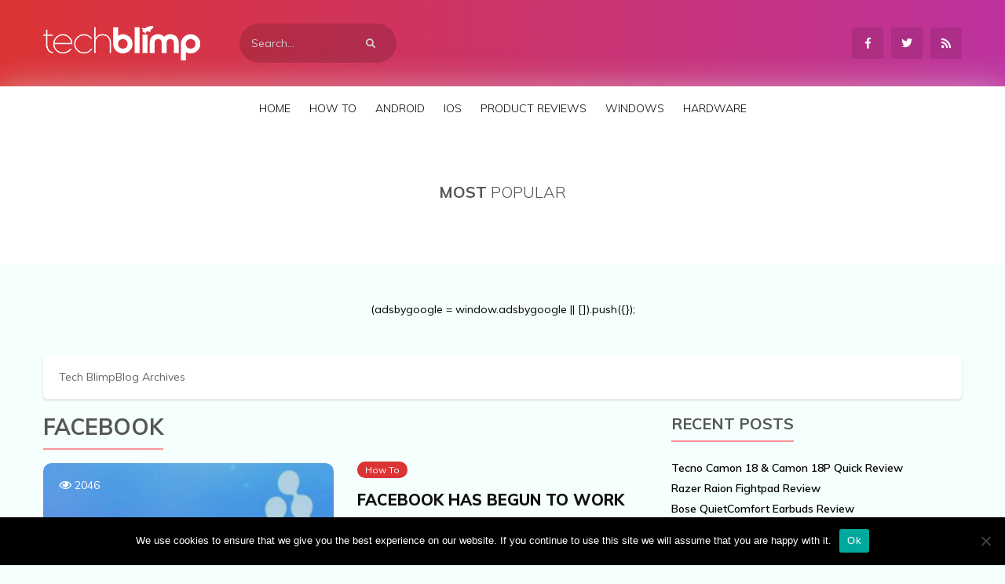

--- FILE ---
content_type: text/css
request_url: https://www.techblimp.com/wp-content/themes/techblimp/assets/css/main.css
body_size: 4783
content:
body {
  background: #F5FFFE;
  font-size: 14px;
  font-family: 'Muli', sans-serif;
  -webkit-font-smoothing: antialiased;
  -moz-osx-font-smoothing: grayscale;
  text-rendering: optimizeLegibilit;
}

.admin-bar #header .navbar-menu.sticky-nav {
  top: 32px !important;
}

input,
input:hover,
input:active,
input:focus,
button,
button:hover,
button:active,
button:focus,
textarea {
  outline: none !important;
  -webkit-box-shadow: none !important;
  box-shadow: none !important;
  -webkit-box-sizing: border-box;
          box-sizing: border-box;
}

a,
a:hover,
a:active {
  text-decoration: none;
}

.container {
  width: 1170px;
  margin: 0 auto;
}

.flex {
  display: -webkit-box;
  display: -ms-flexbox;
  display: flex;
}

.mx-auto {
  margin-left: auto;
  margin-right: auto;
}

.ml-auto {
  margin-left: auto;
}

.justify-content-center {
  -webkit-box-pack: center;
      -ms-flex-pack: center;
          justify-content: center;
}

.align-items-center {
  -webkit-box-align: center;
      -ms-flex-align: center;
          align-items: center;
}

.align-items-end {
  -webkit-box-align: end;
      -ms-flex-align: end;
          align-items: flex-end;
}

a,
a:hover,
a:focus,
a:active {
  text-decoration: none;
}

.text-center {
  text-align: center;
}

.section-title {
  font-size: 20px;
  font-weight: 300;
  color: #555;
  margin-bottom: 30px;
  text-transform: uppercase;
}

.section-title span {
  font-weight: 700;
}

.section-title-new {
  font-size: 20px;
  font-weight: bold;
  color: #555;
  margin-bottom: 30px;
  text-transform: uppercase;
}

.section-title-new span {
  font-weight: 700;
  border-bottom: 2px solid #FF9595;
  padding-bottom: 10px;
}

.section-title-new.new-title {
  font-size: 28px;
  font-weight: bold;
  margin-top: 0;
}

#header .top {
  background-image: -webkit-gradient(linear, left top, right top, from(#DB3434), to(#BD339E));
  background-image: linear-gradient(90deg, #DB3434 0%, #BD339E 100%);
  min-height: 110px;
  display: -webkit-box;
  display: -ms-flexbox;
  display: flex;
  -webkit-box-align: center;
      -ms-flex-align: center;
          align-items: center;
  -webkit-box-orient: horizontal;
  -webkit-box-direction: normal;
      -ms-flex-direction: row;
          flex-direction: row;
}

#header .container {
  display: -webkit-box;
  display: -ms-flexbox;
  display: flex;
  -webkit-box-align: center;
      -ms-flex-align: center;
          align-items: center;
}

#header .search-form {
  margin-left: 50px;
  position: relative;
}

#header .search-form input {
  background: rgba(0, 0, 0, 0.15);
  border: 0;
  width: 200px;
  padding: 15px;
  height: 50px;
  border-radius: 25px;
  color: #fff;
  transition: all .3s ease-in-out;
  -o-transition: all .3s ease-in-out;
  -ms-transition: all .3s ease-in-out;
  -moz-transition: all .3s ease-in-out;
  -webkit-transition: all .3s ease-in-out;
}

#header .search-form input:focus {
  width: 500px;
}

#header .search-form input::-webkit-input-placeholder {
  color: #CFCFCF;
}

#header .search-form input:-ms-input-placeholder {
  color: #CFCFCF;
}

#header .search-form input::-ms-input-placeholder {
  color: #CFCFCF;
}

#header .search-form .search-btn {
  background: 0;
  border: 0;
  position: absolute;
  right: 15px;
  top: 50%;
  -webkit-transform: translateY(-50%);
          transform: translateY(-50%);
  color: #CFCFCF;
}

#header .social {
  margin-left: auto;
  display: -webkit-box;
  display: -ms-flexbox;
  display: flex;
  -webkit-box-orient: horizontal;
  -webkit-box-direction: normal;
      -ms-flex-direction: row;
          flex-direction: row;
}

#header .social a {
  background: rgba(0, 0, 0, 0.1);
  color: #fff;
  width: 40px;
  height: 40px;
  border-radius: 2px;
  line-height: 40px;
  text-align: center;
  margin-left: 10px;
  transition: all 0.2s ease-in-out;
  -ms-transition: all 0.2s ease-in-out;
  -moz-transition: all 0.2s ease-in-out;
  -webkit-transition: all 0.2s ease-in-out;
}

#header .social a:hover {
  background: rgba(0, 0, 0, 0.2);
}

#header .navbar-menu {
  background: #fff;
  -webkit-box-shadow: 0 0 40px 0 rgba(233, 237, 239, 0.5);
          box-shadow: 0 0 40px 0 rgba(233, 237, 239, 0.5);
  padding: 20px 0;
  display: -webkit-box;
  display: -ms-flexbox;
  display: flex;
}

#header .navbar-menu .container {
  -webkit-box-pack: center;
      -ms-flex-pack: center;
          justify-content: center;
}

#header .navbar-menu a {
  color: #000;
  font-weight: 300;
  text-transform: uppercase;
  margin-right: 20px;
  transition: all 0.3s ease-in-out;
  -ms-transition: all 0.3s ease-in-out;
  -moz-transition: all 0.3s ease-in-out;
  -webkit-transition: all 0.3s ease-in-out;
}

#header .navbar-menu a.active {
  font-weight: 600;
}

#header .navbar-menu a:hover {
  color: #DB3434;
}

#header .navbar-menu a:last-child {
  margin-right: 0;
}

#header .navbar-menu.sticky-nav {
  left: 0;
  right: 0;
  z-index: 99;
  background-image: -webkit-gradient(linear, left top, right top, from(#DB3434), to(#BD339E));
  background-image: linear-gradient(90deg, #DB3434 0%, #BD339E 100%);
}

#header .navbar-menu.sticky-nav a {
  color: #fff;
}

#header .navbar-menu.sticky-nav .logo {
  display: block;
}

#header .navbar-menu.sticky-nav .menu {
  margin-left: auto;
}

#header .navbar-menu .logo {
  display: none;
}

#slider {
  padding: 50px 0;
  background: #eee;
}

#slider .post {
  position: relative;
}

#slider .post .count {
  position: absolute;
  top: 30px;
  left: 30px;
  color: #fff;
  z-index: 99;
}

#slider .post .review {
  position: absolute;
  top: 50%;
  left: 50%;
  z-index: 9;
  width: 100px;
  height: 100px;
  border-radius: 50%;
  background: #DB3434;
  text-align: center;
  color: #fff;
  flex-direction: column;
  transform: translate(-50%, -50%);
}

#slider .post .review i {
  font-size: 20px;
  display: block;
  margin-bottom: 10px;
}

#slider .post .post-link {
  position: relative;
  display: block;
  overflow: hidden;
  border-radius: 10px;
}

#slider .post .post-link:before {
  content: "";
  background-image: -webkit-gradient(linear, left top, left bottom, from(rgba(0, 0, 0, 0)), color-stop(88%, rgba(0, 0, 0, 0.5)));
  background-image: linear-gradient(-180deg, rgba(0, 0, 0, 0) 0%, rgba(0, 0, 0, 0.5) 88%);
  position: absolute;
  top: 0;
  left: 0;
  right: 0;
  bottom: 0;
  transition: all 0.3s ease-in-out;
  -ms-transition: all 0.3s ease-in-out;
  -moz-transition: all 0.3s ease-in-out;
  -webkit-transition: all 0.3s ease-in-out;
}

#slider .post .post-thumbnail {
  width: 100%;
  height: 500px;
  -o-object-fit: cover;
     object-fit: cover;
  -webkit-box-shadow: 0 0 50px 0 rgba(203, 230, 239, 0.5);
          box-shadow: 0 0 50px 0 rgba(203, 230, 239, 0.5);
  display: block;
}

#slider .post:hover .post-link:before {
  opacity: 0.5;
}

#slider .post .post-meta {
  position: absolute;
  bottom: 0;
  left: 0;
  right: 0;
  padding: 30px;
}

#slider .post .post-meta .post-title {
  font-size: 28px;
  font-weight: 800;
  text-transform: uppercase;
  margin-bottom: 10px;
  line-height: 40px;
}

#slider .post .post-meta .post-title a {
  color: #f8f8f8;
}

#slider .post .post-meta .post-cat {
  background-image: -webkit-gradient(linear, right top, left top, from(#DB3434), to(#BD339E));
  background-image: linear-gradient(-90deg, #DB3434 0%, #BD339E 100%);
  color: #fff;
  font-weight: 600;
  padding: 5px 10px;
  border-radius: 5px;
  display: inline-block;
}

#slider .swiper-container {
  padding-bottom: 50px;
}

#slider .swiper-pagination-bullets {
  bottom: 0;
}

#slider .swiper-pagination-bullets .swiper-pagination-bullet {
  width: 10px;
  height: 10px;
  transition: all 0.3s ease-in-out;
  -ms-transition: all 0.3s ease-in-out;
  -moz-transition: all 0.3s ease-in-out;
  -webkit-transition: all 0.3s ease-in-out;
}

#slider .swiper-pagination-bullets .swiper-pagination-bullet-active {
  width: 40px;
  border-radius: 5px;
  background: #DB3434;
}

#home-categories-area {
  padding: 50px 0;
}

#home-categories-area .w-470 {
  width: 470px;
  height: 500px;
  margin-right: 30px;
}

#home-categories-area .w-370 {
  width: 370px;
  margin-right: 30px;
}

#home-categories-area .w-270 {
  width: 270px;
}

#home-categories-area .w-270 .post {
  margin-bottom: 20px;
}

#home-categories-area .w-270 .post:last-child {
  margin-bottom: 0;
}

#home-categories-area .w-270 .post .post-thumbnail {
  height: 240px;
}

#home-categories-area .w-270 .post .post-meta {
  padding: 20px;
}

#home-categories-area .post {
  position: relative;
}

#home-categories-area .post .review {
  position: absolute;
  top: 50%;
  left: 50%;
  z-index: 9;
  width: 100px;
  height: 100px;
  border-radius: 50%;
  background: #DB3434;
  text-align: center;
  color: #fff;
  flex-direction: column;
  transform: translate(-50%, -50%);
}

#home-categories-area .post .review i {
  font-size: 20px;
  display: block;
  margin-bottom: 10px;
}

#home-categories-area .post .count {
  position: absolute;
  top: 30px;
  left: 30px;
  color: #fff;
  z-index: 9;
}

#home-categories-area .post .post-link {
  display: block;
  position: relative;
  border-radius: 2px;
  overflow: hidden;
}

#home-categories-area .post .post-link:before {
  content: "";
  background-image: -webkit-gradient(linear, left top, left bottom, from(rgba(0, 0, 0, 0)), to(rgba(0, 0, 0, 0.5)));
  background-image: linear-gradient(-180deg, rgba(0, 0, 0, 0) 0%, rgba(0, 0, 0, 0.5) 100%);
  position: absolute;
  top: 0;
  left: 0;
  right: 0;
  bottom: 0;
  transition: all 0.3s ease-in-out;
  -ms-transition: all 0.3s ease-in-out;
  -moz-transition: all 0.3s ease-in-out;
  -webkit-transition: all 0.3s ease-in-out;
}

#home-categories-area .post .post-thumbnail {
  width: 100%;
  height: 500px;
  -o-object-fit: cover;
     object-fit: cover;
  border-radius: 2px;
  -webkit-box-shadow: 0 0 40px 0 rgba(189, 201, 202, 0.5);
          box-shadow: 0 0 40px 0 rgba(189, 201, 202, 0.5);
  display: block;
}

#home-categories-area .post .post-meta {
  position: absolute;
  bottom: 0;
  left: 0;
  right: 0;
  padding: 30px;
}

#home-categories-area .post .post-meta .post-title {
  color: #fff;
  font-size: 20px;
  font-weight: bold;
  text-transform: uppercase;
  line-height: 30px;
}

#home-categories-area .post .post-meta .post-title a {
  color: #fff;
}

#home-categories-area .post .post-meta .meta-bottom .post-cat {
  background: #DC3434;
  padding: 3px 10px;
  color: #fff;
  font-size: 12px;
  border-radius: 10px;
}

#home-categories-area .post .post-meta .meta-bottom span {
  font-size: 12px;
  color: #fff;
  margin-left: 10px;
}

#home-categories-area .post:hover .post-link:before {
  opacity: .5;
}

#most-popular {
  padding: 50px 0;
  background: #fff;
}

#most-popular .post {
  margin-right: 30px;
  width: 25%;
}

#most-popular .post .post-thumbnail:before {
  position: absolute;
  content: "";
  top: 0;
  left: 0;
  right: 0;
  bottom: 0;
  z-index: 9;
  transition: all 0.3s ease-in-out;
  -ms-transition: all 0.3s ease-in-out;
  -moz-transition: all 0.3s ease-in-out;
  -webkit-transition: all 0.3s ease-in-out;  
  background: rgba(0,0,0,.10);  
}

#most-popular .post:last-child {
  margin-right: 0;
}

#most-popular .post .post-thumbnail {
  overflow: hidden;
  border-radius: 10px;
  position: relative;
}

#most-popular .post .post-thumbnail .count {
  position: absolute;
  top: 20px;
  left: 20px;
  color: #fff;
  z-index: 9;
}

#most-popular .post .post-thumbnail .review {
  position: absolute;
  top: 50%;
  left: 50%;
  z-index: 9;
  width: 75px;
  height: 75px;
  border-radius: 50%;
  background: #DB3434;
  text-align: center;
  color: #fff;
  flex-direction: column;
  transform: translate(-50%, -50%);
}

#most-popular .post .post-thumbnail .review i {
  font-size: 18px;
  display: block;
  margin-bottom: 10px;
}

#most-popular .post .post-thumbnail img {
  width: 100%;
  height: 150px;
  -o-object-fit: cover;
     object-fit: cover;
  -webkit-box-shadow: 0 0 20px 0 rgba(188, 209, 212, 0.49);
          box-shadow: 0 0 20px 0 rgba(188, 209, 212, 0.49);
  transition: all 0.3s ease-in-out;
  -ms-transition: all 0.3s ease-in-out;
  -moz-transition: all 0.3s ease-in-out;
  -webkit-transition: all 0.3s ease-in-out;
  display: block;
}

#most-popular .post .post-title {
  text-align: center;
  font-weight: 800;
  font-size: 16px;
  text-transform: uppercase;
  margin-top: 20px;
  line-height: 25px;
}

#most-popular .post .post-title a {
  color: #555;
  transition: all 0.3s ease-in-out;
  -ms-transition: all 0.3s ease-in-out;
  -moz-transition: all 0.3s ease-in-out;
  -webkit-transition: all 0.3s ease-in-out;
}

#most-popular .post:hover .post-thumbnail img {
  opacity: .8;
  -webkit-transform: scale(1.3);
          transform: scale(1.3);
}

#most-popular .post:hover .post-title a {
  color: #DB3434;
}

#gadg-area {
  margin: 50px 0;
}

#main {
  margin: 50px 0;
}

#main .error-page {
  flex-direction: column;
  padding: 200px 0;
}

#main .error-page .page-title {
  font-size: 50px;
  font-weight: 900;
  text-transform: uppercase;
}

#main .error-page p {
  font-size: 18px;
  font-weight: 600;
}


#main .col-8 {
  width: 770px;
}

#main .col-8 .post {
  margin-bottom: 30px;
}

#main .col-8 .post:last-child {
  margin-bottom: 0;
}

#main .col-8 .post .post-thumbnail {
  border-radius: 10px;
  overflow: hidden;
  width: 370px;
  margin-right: 30px;
}

#main .col-8 .post:hover .post-thumbnail a:before {
  opacity: .7;
}

#main .col-8 .post .post-thumbnail a {
  position: relative;
  height: 350px;
  display: block;
}

#main .col-8 .post .post-thumbnail a:before {
  position: absolute;
  content: "";
  top: 0;
  left: 0;
  right: 0;
  bottom: 0;
  z-index: 9;
  transition: all 0.3s ease-in-out;
  -ms-transition: all 0.3s ease-in-out;
  -moz-transition: all 0.3s ease-in-out;
  -webkit-transition: all 0.3s ease-in-out;  
  background: rgba(0,0,0,.10);
}

#main .col-8 .post .post-thumbnail .count {
  position: absolute;
  top: 20px;
  left: 20px;
  color: #fff;
  z-index: 9;
}

#main .col-8 .post .post-thumbnail .review {
  position: absolute;
  top: 50%;
  left: 50%;
  z-index: 9;
  width: 75px;
  height: 75px;
  border-radius: 50%;
  background: #DB3434;
  text-align: center;
  color: #fff;
  flex-direction: column;
  transform: translate(-50%, -50%);
}

#main .col-8 .post .post-thumbnail .review i {
  font-size: 18px;
  display: block;
  margin-bottom: 10px;
}

#main .col-8 .post:hover .post-thumbnail img {
  -webkit-transform: scale(1.3);
  transform: scale(1.3);  
}

#main .col-8 .post .post-thumbnail img {
  -webkit-box-shadow: 0 0 40px 0 rgba(205, 211, 211, 0.5);
          box-shadow: 0 0 40px 0 rgba(205, 211, 211, 0.5);
  width: 100%;
  height: 100%;
  display: block;
  transition: all 0.3s ease-in-out;
  -ms-transition: all 0.3s ease-in-out;
  -moz-transition: all 0.3s ease-in-out;
  -webkit-transition: all 0.3s ease-in-out;
  -o-object-fit: cover;
     object-fit: cover;
  border-radius: 10px;
}

#main .col-8 .post .post-info {
  width: 370px;
}

#main .col-8 .post .post-info .post-category {
  background: #DC3434;
  padding: 3px 10px;
  color: #fff;
  font-size: 12px;
  border-radius: 10px;
}

#main .col-8 .post .post-info .post-title {
  font-size: 20px;
  font-weight: 800;
  text-transform: uppercase;
  line-height: 30px;
}

#main .col-8 .post .post-info .post-title a {
  color: #111;
}

#main .col-8 .post .post-info .post-content {
  color: #777;
  line-height: 22px;
  text-align: justify;
}

#main .col-8 .post .post-info .post-meta {
  margin-top: 20px;
  color: #111;
}

#main .col-8 .pagination {
  margin-top: 50px;
  padding: 0;
  list-style: none;
}

#main .col-8 .pagination li {
  display: inline-block;
  margin-right: 20px;
}

#main .col-8 .pagination a {
  background: #DB3434;
  color: #ffffff;
  width: 45px;
  height: 45px;
  line-height: 45px;
  text-align: center;
  border-radius: 2px;
  transition: all 0.3s ease-in-out;
  -ms-transition: all 0.3s ease-in-out;
  -moz-transition: all 0.3s ease-in-out;
  -webkit-transition: all 0.3s ease-in-out;
  display: inline-block;
}

#main .col-8 .pagination li:last-child {
  margin-right: 0;
}

#main .col-8 .pagination li.active a, #main .col-8 .pagination li a:hover {
  background: #fff;
  color: #111;
  -webkit-box-shadow: 0 0 40px 0 rgba(176, 187, 190, 0.5);
          box-shadow: 0 0 40px 0 rgba(176, 187, 190, 0.5);
}

#main .col-8 .w-70 {
  width: 70px;
  margin-bottom: 30px;
}


#main .col-8 .w-70 .share-title {
  font-size: 12px;
  font-weight: 800;
  color: #555;
  margin-bottom: 20px;
}

#main .col-8 .w-70 .share a {
  width: 100%;
  height: 70px;
  color: #fff;
  display: block;
  line-height: 70px;
  text-align: center;
  border-radius: 2px;
  margin-bottom: 20px;
  font-size: 20px;
  transition: all 0.1s ease-in-out;
  -ms-transition: all 0.1s ease-in-out;
  -moz-transition: all 0.1s ease-in-out;
  -webkit-transition: all 0.1s ease-in-out;
}

#main .col-8 .w-70 .share a:last-child {
  margin-bottom: 0;
}

#main .col-8 .w-70 .share a.fb {
  background: #3B5998;
}

#main .col-8 .w-70 .share a.tw {
  background: #55ACEE;
}

#main .col-8 .w-70 .share a.gp {
  background: #DD4B39;
}

#main .col-8 .w-670 {
  width: 670px;
}

#main .col-8 .w-670.mt-250 {
  margin-top: -250px;
  z-index: 9;
}

#main .col-8 .w-670 .post-header .post-cat {
  background: #DC3434;
  padding: 3px 10px;
  color: #fff;
  font-size: 12px;
  border-radius: 10px;
  transition: all 0.2s ease-in-out;
  -ms-transition: all 0.2s ease-in-out;
  -moz-transition: all 0.2s ease-in-out;
  -webkit-transition: all 0.2s ease-in-out;
}

#main .col-8 .w-670 .post-header .post-cat:hover {
  opacity: .8;
}

#main .col-8 .w-670 .post-header .post-title {
  font-size: 35px;
  font-weight: 800;
  text-transform: uppercase;
  margin: 10px 0 0;
  color: #fff;
  line-height: 50px;
}

#main .col-8 .w-670 .post-content {
  background: #fff;
  /*margin-top: 20px;*/
  padding: 20px;
  min-height: 150px;
  color: #666;
  font-size: 16px;
  line-height: 25px;
}

#main .col-8 .w-670 .post-content p {
  margin: 0 0 20px;
  text-align: justify;
}

#main .col-8 .w-670 .post-content p:last-child {
  margin-bottom: 0;
}

#main .col-8 .w-670 .post-content img {
  max-width: 100%;
  width: 100%;
  height: 400px;
  -o-object-fit: cover;
     object-fit: cover;
}

#main .col-8 .product-review {
  margin: 50px 0;
  background: #fefefe;
  box-shadow: 0 0 50px rgba(0,0,0,.05);
}

#main .col-8 .product-review .review-header {
  padding: 20px;
  border-bottom: 1px solid #eee;
}

#main .col-8 .product-review .review-header .product-title,
#main .col-8 .product-review .review-header .product-price {
  font-size: 16px;
  font-weight: bold;
  color: #444;
  text-transform: uppercase;
}

#main .col-8 .product-review .review-header .product-rate {
  margin-right: 20px;
}

#main .col-8 .product-review .review-header .product-rate .rate-circle-value {
  font-size: 14px !important;
  font-weight: bold !important;
}

#main .col-8 .product-review .review-content .content-box {
  width: 33.333%;
  padding: 20px;
  border-right: 1px solid #eee;
}

#main .col-8 .product-review .review-content .content-box.img {
  padding: 0;
  background-repeat: no-repeat !important;
  background-position: center center !important;
  background-size: cover !important;  
}

#main .col-8 .product-review .review-content .content-box:last-child {
  border: 0;
}

#main .col-8 .product-review .review-content .content-box .review-img {
  width: 100%;
  height: 200px;
  -o-object-fit: cover;
     object-fit: cover;
}

#main .col-8 .product-review .review-content .content-box .content-box-title {
  font-size: 16px;
  font-weight: bold;
  color: #A5A44B;
  text-transform: uppercase;
  margin-bottom: 20px;
}

#main .col-8 .product-review .review-content .content-box .content-box-title.cons {
  color: #D80C0C;
}

#main .col-8 .product-review .review-content ul.list {
  margin: 0;
  padding: 0;
  list-style: none;
}

#main .col-8 .product-review .review-content ul.list li {
  padding: 5px 0;
  font-weight: 600;
  transition: all .3s ease-in-out;
  -o-transition: all .3s ease-in-out;
  -ms-transition: all .3s ease-in-out;
  -moz-transition: all .3s ease-in-out;
  -webkit-transition: all .3s ease-in-out;
}

#main .col-8 .product-review .review-content ul.list.pros li:before,
#main .col-8 .product-review .review-content ul.list.pros li:hover {
  color: #A5A44B;
}

#main .col-8 .product-review .review-content ul.list.cons li:before,
#main .col-8 .product-review .review-content ul.list.cons li:hover {
  color: #D80C0C;
}
 
#main .col-8 .product-review .review-content ul.list li:before {
  content: "\f054";
  font-family: 'Font Awesome 5 Free';
  font-weight: 900;
  margin-right: 10px;
  font-size: 12px;
}

#main .col-8 .product-review .review-content ul.list li:first-child {
  padding-top: 0;
}

#main .col-8 .product-review .review-content ul.list li:last-child {
  padding-bottom: 0;
}

#main .col-8 .gadx {
  margin: 50px 0;
}

#main .col-8 .comments-area {
  padding: 20px;
  background: #fff;
  margin-top: 50px;
}

#main .col-8 .comments-area .form-group {
  margin-bottom: 20px;
}

#main .col-8 .comments-area .form-group input {
  width: 50%;
  padding: 15px;
  background: #F7F7F7;
  border: 0;
}

#main .col-8 .comments-area .form-group textarea {
  width: 100%;
  padding: 15px;
  background: #f7f7f7;
  border: 0;
}

#main .col-8 .comments-area .form-group .btn-comment-send {
  background-image: -webkit-gradient(linear, right top, left top, from(#DB3434), to(#BD339E));
  background-image: linear-gradient(-90deg, #DB3434 0%, #BD339E 100%);
  -webkit-box-shadow: 0 0 10px 0 rgba(166, 194, 198, 0.5);
          box-shadow: 0 0 10px 0 rgba(166, 194, 198, 0.5);
  display: inline-block;
  padding: 20px;
  color: #fff;
  text-transform: uppercase;
  font-weight: bold;
  cursor: pointer;
  transition: all 0.3s ease-in-out;
  -ms-transition: all 0.3s ease-in-out;
  -moz-transition: all 0.3s ease-in-out;
  -webkit-transition: all 0.3s ease-in-out;
  position: relative;
}

#main .col-8 .comments-area .form-group .btn-comment-send:hover {
  opacity: .8;
}

#main .col-8 .comments-area .form-group .btn-comment-send:hover:after {
  margin-left: 25px;
}

#main .col-8 .comments-area .form-group .btn-comment-send:after {
  content: "\f30b";
  font-family: 'Font Awesome 5 Free';
  font-weight: 900;
  margin-left: 15px;
  transition: all 0.3s ease-in-out;
  -ms-transition: all 0.3s ease-in-out;
  -moz-transition: all 0.3s ease-in-out;
  -webkit-transition: all 0.3s ease-in-out;
}

#main .col-8 .comments-area .comment-list {
  margin-top: 40px;
}

#main .col-8 .comments-area .comment-list .list-header {
  overflow: hidden;
}

#main .col-8 .comments-area .comment-list .list-header .section-title-new {
  float: left;
}

#main .col-8 .comments-area .comment-list .list-header .lar-btn {
  background-image: -webkit-gradient(linear, right top, left top, from(#DB3434), to(#BD339E));
  background-image: linear-gradient(-90deg, #DB3434 0%, #BD339E 100%);
  -webkit-box-shadow: 0 0 10px 0 rgba(166, 194, 198, 0.5);
          box-shadow: 0 0 10px 0 rgba(166, 194, 198, 0.5);
  display: inline-block;
  padding: 10px;
  color: #fff;
  text-transform: uppercase;
  font-weight: bold;
  cursor: pointer;
  font-size: 12px;
  transition: all 0.3s ease-in-out;
  -ms-transition: all 0.3s ease-in-out;
  -moz-transition: all 0.3s ease-in-out;
  -webkit-transition: all 0.3s ease-in-out;
  position: relative;
  float: right;
}

#main .col-8 .comments-area .comment-list ul.comments {
  margin: 0;
  padding: 0;
  list-style: none;
}

#main .col-8 .comments-area .comment-list ul.comments .comment {
  margin-bottom: 30px;
}

#main .col-8 .comments-area .comment-list ul.comments .comment:last-child {
  margin-bottom: 0;
}

#main .col-8 .comments-area .comment-list ul.comments .comment .comment-avatar img {
  width: 70px;
  height: 70px;
  border-radius: 2px;
}

#main .col-8 .comments-area .comment-list ul.comments .comment .comment-content-area {
  margin-left: 10px;
}

#main .col-8 .comments-area .comment-list ul.comments .comment .comment-content-area .comment-author {
  font-weight: 900;
  color: #555;
}

#main .col-8 .comments-area .comment-list ul.comments .comment .comment-content-area .comment-author a {
  color: #555;
}

#main .col-8 .comments-area .comment-list ul.comments .comment .comment-content-area .comment-content {
  line-height: 25px;
  color: #555;
  margin: 10px 0;
}

#main .col-8 .comments-area .comment-list ul.comments .comment .reply-button {
  color: #555;
  font-size: 12px;
  font-weight: bold;
  text-transform: uppercase;
  transition: all 0.3s ease-in-out;
  -ms-transition: all 0.3s ease-in-out;
  -moz-transition: all 0.3s ease-in-out;
  -webkit-transition: all 0.3s ease-in-out;
}

#main .col-8 .comments-area .comment-list ul.comments .comment .reply-button .fas {
  margin-left: 5px;
  transition: all 0.3s ease-in-out;
  -ms-transition: all 0.3s ease-in-out;
  -moz-transition: all 0.3s ease-in-out;
  -webkit-transition: all 0.3s ease-in-out;
}

#main .col-8 .comments-area .comment-list ul.comments .comment .reply-button:hover {
  color: #000;
}

#main .col-8 .comments-area .comment-list ul.comments .comment .reply-button:hover .fas {
  margin-left: 10px;
}

#main .col-4 {
  width: 370px;
}

#main .col-4 .widget {
  margin-bottom: 30px;
}

#main .col-4 .widget .section-title-new{
  font-weight: 700;
  border-bottom: 2px solid #FF9595;
  padding-bottom: 10px;
  display: inline-block;
  margin: 0 0 20px;
}

#main .col-4 .widget:last-child {
  margin-bottom: 0;
}

#main .col-4 .widget .widget-content .social {
  -ms-flex-wrap: wrap;
      flex-wrap: wrap;
  -ms-flex-line-pack: stretch;
      align-content: stretch;
}

#main .col-4 .widget .widget-content .social a {
  width: 170px;
  height: 50px;
  line-height: 50px;
  color: #fff;
  font-weight: 600;
  border-radius: 2px;
  text-align: center;
  margin-right: 30px;
  margin-bottom: 30px;
  transition: all 0.2s ease-in-out;
  -ms-transition: all 0.2s ease-in-out;
  -moz-transition: all 0.2s ease-in-out;
  -webkit-transition: all 0.2s ease-in-out;
}

#main .col-4 .widget .widget-content .social a:hover {
  opacity: .8;
}

#main .col-4 .widget .widget-content .social a:nth-child(2n+0) {
  margin-right: 0;
}

#main .col-4 .widget .widget-content .social a:nth-child(n+3) {
  margin-bottom: 0;
}

#main .col-4 .widget .widget-content .social a .fab {
  margin-right: 10px;
}

#main .col-4 .widget .widget-content .social a.facebook {
  background: #3b5998;
}

#main .col-4 .widget .widget-content .social a.twitter {
  background: #55ACEE;
}

#main .col-4 .widget .widget-content .social a.instagram {
  background-image: -webkit-gradient(linear, left top, right top, from(#8A3AB9), to(#CD486B));
  background-image: linear-gradient(90deg, #8A3AB9 0%, #CD486B 100%);
}

#main .col-4 .widget .widget-content .social a.youtube {
  background: #ff0000;
}

#main .col-4 .widget .widget-content .comment-list {
  margin: 0;
  padding: 0;
  list-style-type: none;
}

#main .col-4 .widget .widget-content .comment-list .comment {
  -webkit-box-align: center;
      -ms-flex-align: center;
          align-items: center;
  margin-bottom: 30px;
}

#main .col-4 .widget .widget-content .comment-list .comment:last-child {
  margin-bottom: 0;
}

#main .col-4 .widget .widget-content .comment-list .comment .avatar {
  width: 70px;
  height: 70px;
}

#main .col-4 .widget .widget-content .comment-list .comment .avatar img {
  width: 100%;
  height: 100%;
  border-radius: 5px;
  -webkit-box-shadow: 0 0 20px 0 rgba(115, 127, 127, 0.5);
          box-shadow: 0 0 20px 0 rgba(115, 127, 127, 0.5);
}

#main .col-4 .widget .widget-content .comment-list .comment .comment-content {
  width: 270px;
}

#main .col-4 .widget .widget-content .comment-list .comment .comment-content a {
  color: #555;
  font-weight: bold;
  transition: all 0.3s ease-in-out;
  -ms-transition: all 0.3s ease-in-out;
  -moz-transition: all 0.3s ease-in-out;
  -webkit-transition: all 0.3s ease-in-out;
}

#main .col-4 .widget .widget-content .comment-list .comment .comment-content a:hover {
  color: #DC3434;
}

#main .col-4 .widget .widget-content ul {
  margin: 0;
  padding: 0;
  list-style: none;
}

#main .col-4 .widget .widget-content ul li a {
  display: inline-block !important;
  color: #000;
  padding: 5px 0 !important;
  font-weight: 600;
  transition: all .3s ease-in-out;
  -o-transition: all .3s ease-in-out;
  -ms-transition: all .3s ease-in-out;
  -moz-transition: all .3s ease-in-out;
  -webkit-transition: all .3s ease-in-out;
}
#main .col-4 .widget .widget-content ul li:hover a {
  color: #DC3434;
}

#main .col-4 .sponsored {
  background: #F2F2F2;
  padding: 20px;
  text-align: center;
}

#main .col-4 .sponsored .sponsored-title {
  color: #555;
  font-weight: 800;
  margin-bottom: 30px;
  text-transform: uppercase;
}

#subscribe {
  background: #E05F5F;
  color: #fff;
  padding: 50px 0;
}

#subscribe .subscribe-title {
  font-weight: 800;
  font-size: 20px;
  margin-bottom: 20px;
  text-transform: uppercase;
}

#subscribe .subscribe-description {
  font-size: 16px;
  font-weight: 800;
  margin-bottom: 30px;
}

#subscribe .subscribe-form {
  background: rgba(0, 0, 0, 0.1);
  padding: 10px;
  border-radius: 30px;
  width: 570px;
}

#subscribe .subscribe-form input {
  background: 0;
  border: 0;
  color: #fff;
  padding: 10px;
  font-size: 16px;
  -webkit-box-flex: 1;
      -ms-flex: 1;
          flex: 1;
}

#subscribe .subscribe-form input::placeholder {
  color: #fff;
}

#subscribe .subscribe-form input:-ms-input-placeholder {
  color: #fff;
}

#subscribe .subscribe-form input::-ms-input-placeholder {
  color: #fff;
}

#subscribe .subscribe-form button {
  background: rgba(0, 0, 0, 0.15);
  border: 0;
  color: #fff;
  border-radius: 20px;
  cursor: pointer;
  transition: all 0.3s ease-in-out;
  -ms-transition: all 0.3s ease-in-out;
  -moz-transition: all 0.3s ease-in-out;
  -webkit-transition: all 0.3s ease-in-out;
  padding: 0 15px;
  text-transform: uppercase;
}

#subscribe .subscribe-form button:hover {
  background: rgba(0, 0, 0, 0.2);
}

#footer {
  background: #444;
  padding: 50px 0;
}

#footer .copyright {
  color: #fff;
  margin-top: 20px;
}

#footer .copyright a {
  color: #fff;
  font-weight: bold;
}

#footer .social {
  margin-left: auto;
  display: -webkit-box;
  display: -ms-flexbox;
  display: flex;
  -webkit-box-orient: horizontal;
  -webkit-box-direction: normal;
      -ms-flex-direction: row;
          flex-direction: row;
}

#footer .social a {
  background: rgba(0, 0, 0, 0.1);
  color: #fff;
  width: 40px;
  height: 40px;
  border-radius: 2px;
  line-height: 40px;
  text-align: center;
  margin-left: 10px;
  transition: all 0.2s ease-in-out;
  -ms-transition: all 0.2s ease-in-out;
  -moz-transition: all 0.2s ease-in-out;
  -webkit-transition: all 0.2s ease-in-out;
}

#footer .social a:hover {
  background: rgba(0, 0, 0, 0.2);
}

.menu-link {
  display: none;
}

#post-thumbnail {
  margin-top: 50px;
}

#post-thumbnail .thumbnail {
  border-radius: 2px;
  height: 450px;
  background-repeat: no-repeat !important;
  background-position: center center !important;
  background-size: cover !important;
  position: relative;
}

#post-thumbnail .thumbnail:before {
  content: "";
  position: absolute;
  top: 0;
  left: 0;
  right: 0;
  bottom: 0;
  background-image: -webkit-gradient(linear, left top, left bottom, from(rgba(0, 0, 0, 0)), color-stop(67%, rgba(0, 0, 0, 0.75)));
  background-image: linear-gradient(-180deg, rgba(0, 0, 0, 0) 0%, rgba(0, 0, 0, 0.75) 67%);
}

#post-thumbnail .w-370 {
  width: 370px;
  margin-bottom: 30px;
  z-index: 9;
}

#post-thumbnail .section-title {
  color: #fff;
  margin-bottom: 20px;
}

#post-thumbnail ul.related {
  margin: 0;
  padding: 0;
  list-style-type: none;
}

#post-thumbnail ul.related li a {
  color: #fff;
  display: inline-block;
  padding: 5px 0;
  transition: all 0.3s ease-in-out;
  -ms-transition: all 0.3s ease-in-out;
  -moz-transition: all 0.3s ease-in-out;
  -webkit-transition: all 0.3s ease-in-out;
}

#post-thumbnail ul.related li a:hover {
  color: #DC3434;
}

#post-thumbnail .author-box {
  margin-top: 40px;
}

#post-thumbnail .author-box .avatar img {
  width: 50px;
  height: 50px;
  border-radius: 50%;
}

#post-thumbnail .author-box .author-info {
  margin-left: 30px;
}

#post-thumbnail .author-box .author-info .author-name {
  color: #fff;
}

#post-thumbnail .author-box .author-info .author-name a {
  color: #fff;
  font-weight: bold;
}

#post-thumbnail .author-box .author-info .date {
  color: #fff;
  font-size: 12px;
  font-weight: 300;
  margin-top: 10px;
}

@media only screen and (min-width: 991px) and (max-width: 1170px) {
  .container {
    width: 990px;
  }
  #main .col-8 {
    width: 600px;
  }
  #main .col-8 .post {
    -webkit-box-align: center;
        -ms-flex-align: center;
            align-items: center;
  }
  #main .col-8 .post .post-thumbnail img {
    height: 300px;
  }
}

@media only screen and (min-width: 768px) and (max-width: 990px) {
  .container {
    width: 768px;
  }
  #home-categories-area .flex {
    -ms-flex-wrap: wrap;
        flex-wrap: wrap;
  }
  #home-categories-area .w-470 {
    width: 100%;
    height: 300px;
    margin-bottom: 30px;
    margin-right: 0;
  }
  #home-categories-area .w-470 .post .post-thumbnail {
    height: 300px;
  }
  #home-categories-area .w-370 {
    width: 388px;
  }
  #home-categories-area .w-270 {
    width: 350px;
    margin-right: 0;
  }
  #most-popular .flex {
    -ms-flex-wrap: wrap;
        flex-wrap: wrap;
  }
  #most-popular .post {
    width: 369px;
  }
  #most-popular .post:nth-child(2n+0) {
    margin-right: 0;
  }
  #main .col-4 {
    display: none;
  }
  #main .col-8 {
    width: 100%;
  }
  #gadg-area img {
    width: 100%;
  }
  #post-thumbnail .w-370 {
    display: none;
  }
}

@media only screen and (max-width: 767px) {
  .container {
    width: 90%;
  }
  #slider .post .post-thumbnail {
    height: 300px;
  }
  #header .top form {
    margin-left: auto;
  }
  #header .top .social {
    display: none;
  }
  #header .navbar-menu .container {
    display: block;
  }
  #header .navbar-menu .menu {
    display: none;
  }
  #header .navbar-menu .menu a {
    display: block;
    padding: 10px 0;
    text-align: center;
    margin: 0;
  }
  #header .navbar-menu .menu-link {
    display: block;
    text-transform: uppercase;
    color: #444;
    font-weight: 600;
    display: block;
    text-align: center;
    margin-right: 0;
  }
  #home-categories-area .flex {
    -ms-flex-wrap: wrap;
        flex-wrap: wrap;
  }
  #home-categories-area .w-470,
  #home-categories-area .w-370,
  #home-categories-area .w-270 {
    width: 100%;
    height: auto;
    margin-bottom: 20px;
    margin-right: 0;
  }
  #home-categories-area .post .post-thumbnail {
    height: 250px !important;
  }
  #most-popular .flex {
    -ms-flex-wrap: wrap;
        flex-wrap: wrap;
  }
  #most-popular .post {
    width: 45%;
    margin-bottom: 30px;
  }
  #most-popular .post:nth-child(2n+0) {
    margin-right: 0;
    margin-left: auto;
  }
  #most-popular .post:nth-child(n+3) {
    margin-bottom: 0;
  }
  #gadg-area img {
    width: 100%;
  }
  #main .col-8 {
    width: 100%;
  }
  #main .col-8 .post {
    display: block;
  }
  #main .col-8 .post .post-thumbnail {
    width: 100%;
  }

  #main .col-8 .post .post-info {
    margin-top: 30px;
    width: 100%;
  }
  #main .col-8 .w-70 {
    display: none;
  }
  #main .col-8 .w-670 {
    margin: auto;
  }
  #main .col-8 .w-670 .post-header {
    padding: 20px;
  }
  #main .col-4 {
    display: none;
  }
  #post-thumbnail .w-370 {
    display: none;
  }
}

@media only screen and (max-width: 480px) {
  #header .top .container {
    display: block;
  }
  #header .top .logo {
    display: block;
    padding: 10px 0;
    margin-top: 20px;
    text-align: center;
  }
  #header .top .search-form {
    margin: 30px 0;
  }
  #header .top .search-form input {
    width: 100%;
  }
  #most-popular .post {
    width: 100%;
    margin-right: 0;
  }
  #post-thumbnail .thumbnail {
    height: 300px;
  }
  #main .col-8 .w-670.mt-250 {
    margin-top: 0;
  }
  #main .col-8 .w-670 .post-header .post-title {
    color: #000;
  }
  #main .col-8 .product-review .review-content {
    display: block;
  }
  #main .col-8 .product-review .review-content .content-box {
    width: 100%;
    border-bottom: 1px solid #eee;
    -webkit-box-sizing: border-box;
            box-sizing: border-box;
    border-right: 0;
  }
  #main .col-8 .product-review .review-content .content-box:first-child {
    display: none;
  }
  #main .col-8 .comments-area .form-group input {
    width: 100%;
  }
  #main .col-8 .comments-area .form-group .btn-comment-send {
    display: block;
  }
  #subscribe {
    display: none;
  }
  #footer .flex {
    display: block;
  }
  #footer .footer-left {
    text-align: center;
  }
  #footer .footer-right {
    display: -webkit-box;
    display: -ms-flexbox;
    display: flex;
    -webkit-box-pack: center;
        -ms-flex-pack: center;
            justify-content: center;
  }
  #footer .footer-right .social {
    margin-left: 0;
  }
}

@media only screen and (max-width: 600px){
  .admin-bar #header .navbar-menu.sticky-nav {
    top: 0px !important;
  }  
}
/*# sourceMappingURL=main.css.map */

.breadcrumb {
  padding: 20px;
  background: #fff;
  color: #666;
  /*text-transform: uppercase;*/
}

.breadcrumb .inside {
  padding: 20px;
  background: #fff;
  border-radius: 5px;
  box-shadow: 0 2px 2px 1px rgba(0,0,0,.08)
}

.breadcrumb.arc {
  background: 0;
  padding: 0;
}

.breadcrumb.mb-20 {
  margin-bottom: 20px;
}

.breadcrumb a {
  font-size: 14px;
  color: #666;
  font-weight: 500;
  transition: all .3s ease-in-out;
  -o-transition: all .3s ease-in-out;
  -ms-transition: all .3s ease-in-out;
  -moz-transition: all .3s ease-in-out;
  -webkit-transition: all .3s ease-in-out;  
}

.breadcrumb a:after {
  content: ">";
  padding: 0 10px;
  font-size: 12px;
}

.breadcrumb a:last-child:after {
  content: none;
}

.breadcrumb a:hover {
  color: #000;
}

.breadcrumb a:visited:hover {
  color: #000;
}

.breadcrumb a:visited {
  color: #666;
}

.breadcrumb span {
  font-size: 14px;
  font-weight: 800;
  color: #222;
}

.breadcrumb .dot {
  font-size: 12px;
  position: relative;
  top: -1px;
  color: #666;
  margin: 0 10px;
}

.breadcrumb .active {
  position: relative;
  font-weight: 700;
}

.breadcrumb .active:before {
  content: "";
  background: rebeccapurple;
  position: absolute;
  bottom: 3px;
  left: 0;
  right: 0;
  height: 2px;
  z-index: -2px;
  opacity: .5;
}

.breadcrumb a:hover > .active:before {
  opacity: 1;
}

.post-breadcrumb {
  margin-top: 20px;
}

--- FILE ---
content_type: text/css
request_url: https://www.techblimp.com/wp-content/themes/techblimp/assets/plugins/rate/rate.min.css
body_size: 209
content:
.rate-circle-back,.rate-circle-front{position:absolute;top:0;left:0;width:auto!important}.rate-circle-value{font-style:normal;font-weight:bold;font-family:Arial;position:relative;z-index:10}.rate-color-back{color:#e6e6e6}.rate-color0,.rate-color1,.rate-color2{color:#ea5b0c}.rate-color3,.rate-color4{color:#f28d4f}.rate-color5,.rate-color6{color:#eedf14}.rate-color7,.rate-color8{color:#f3b700}.rate-color9,.rate-color10{color:#43cd34}.rate-box-value{position:absolute;width:100%;font-weight:bold;text-align:center;color:#fff}.rate-gradient0,.rate-gradient1,.rate-gradient2{background-image:-webkit-linear-gradient(top,#ea5b0c 0,#ea5b0c 100%);background-image:-o-linear-gradient(top,#ea5b0c 0,#ea5b0c 100%);background-image:linear-gradient(to bottom,#ea5b0c 0,#ea5b0c 100%);background-repeat:repeat-x;position:relative}.rate-gradient3,.rate-gradient4{background-image:-webkit-linear-gradient(top,#f28d4f 0,#f28d4f 100%);background-image:-o-linear-gradient(top,#f28d4f 0,#f28d4f 100%);background-image:linear-gradient(to bottom,#f28d4f 0,#f28d4f 100%);background-repeat:repeat-x;position:relative}.rate-gradient5,.rate-gradient6{background-image:-webkit-linear-gradient(top,#eedf14 0,#eedf14 100%);background-image:-o-linear-gradient(top,#eedf14 0,#eedf14 100%);background-image:linear-gradient(to bottom,#eedf14 0,#eedf14 100%);background-repeat:repeat-x;position:relative}.rate-gradient7,.rate-gradient8{background-image:-webkit-linear-gradient(top,#f3b700 0,#f3b700 100%);background-image:-o-linear-gradient(top,#f3b700 0,#f3b700 100%);background-image:linear-gradient(to bottom,#f3b700 0,#f3b700 100%);background-repeat:repeat-x;position:relative}.rate-gradient9,.rate-gradient10{background-image:-webkit-linear-gradient(top,#5ee450 0,#37c428 100%);background-image:-o-linear-gradient(top,#5ee450 0,#37c428 100%);background-image:linear-gradient(to bottom,#5ee450 0,#37c428 100%);background-repeat:repeat-x;position:relative}